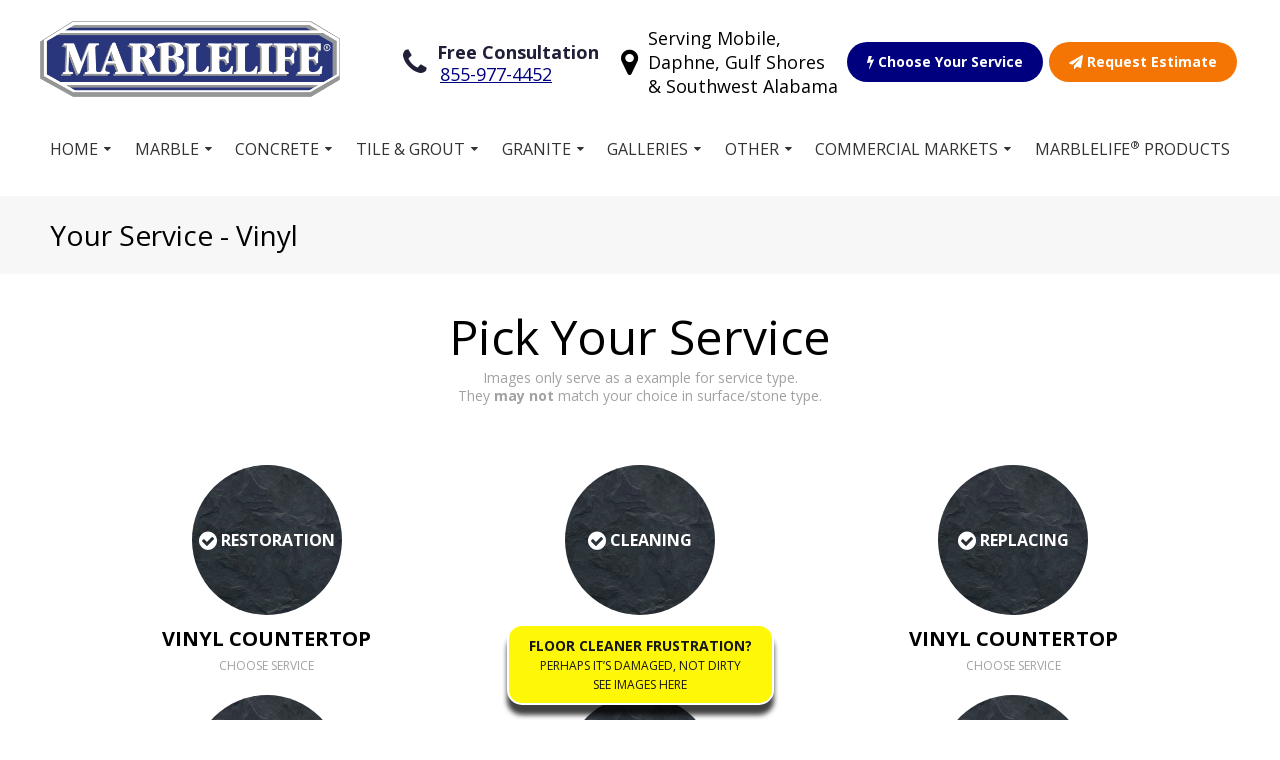

--- FILE ---
content_type: text/html; charset=UTF-8
request_url: https://marblelife-swalabama.com/pages/choose-your-service/countertop/vinyl/
body_size: 42311
content:
<!DOCTYPE HTML>
<html lang="en-US">
  <head>
    <meta charset="UTF-8">
    <title>MARBLELIFE® of Southwest Alabama | Marble & Stone Restoration Services</title>

    <meta name="viewport" content="width=device-width,initial-scale=1">
    <meta property="og:site_name" content="Marblelife">
    <meta name="description" content="MARBLELIFE® provides stone restoration & marble polishing services for Southwest Alabama and surrounding areas. We service residential and commercial buildings.">
    <meta property="og:image" content="https://marblelife-swalabama.com/marblelife.jpeg">
    <link rel="apple-touch-icon" sizes="180x180" href="https://marblelife-swalabama.com/apple-touch-icon.png">
    <link rel="icon" type="image/png" sizes="32x32" href="https://marblelife-swalabama.com/favicon-32x32.png">
    <link rel="icon" type="image/png" sizes="16x16" href="https://marblelife-swalabama.com/favicon-16x16.png">
    <link rel="manifest" href="https://marblelife-swalabama.com/manifest.json">
    <link rel="mask-icon" href="https://marblelife-swalabama.com/safari-pinned-tab.svg" color="#00007e">
    <meta name="theme-color" content="#ffffff">
    
<!-- Google Tag Manager --> 
<script>
(function(w,d,s,l,i){w[l]=w[l]||[];w[l].push({'gtm.start': 
new Date().getTime(),event:'gtm.js'});var f=d.getElementsByTagName(s)[0], 
j=d.createElement(s),dl=l!='dataLayer'?'&l='+l:'';j.async=true;j.src= 
'https://www.googletagmanager.com/gtm.js?id='+i+dl;f.parentNode.insertBefore(j,f); 
})(window,document,'script','dataLayer','GTM-N5KJZKD');</script> 
<!-- End Google Tag Manager -->                     
                <script>
      (function(i,n,v,o,c,a) { i.InvocaTagId = o; var s = n.createElement('script'); s.type = 'text/javascript';
        s.async = true; s.src = ('https:' === n.location.protocol ? 'https://' : 'http://' ) + v;
        var fs = n.getElementsByTagName('script')[0]; fs.parentNode.insertBefore(s, fs);
      })(window, document, 'solutions.invocacdn.com/js/invoca-latest.min.js', '2423/3407431134');
    </script>
  </head>
  <body class="">
  <!-- Google Tag Manager (noscript) --> 
<noscript>
	<iframe src="https://www.googletagmanager.com/ns.html?id=GTM-N5KJZKD" height="0" width="0" style="display:none;visibility:hidden"></iframe>
</noscript> 
<!-- End Google Tag Manager (noscript) -->     <a class="skip-main" href="#main">Skip to main content</a>
  <div id="wrapper" class="boxed marblelife-swalabama">
    <div style="height:1px;"></div>
  <div id="full-header" class="stretch">
    <div id="header">

      <div class="stretch main-head">
        <div class="boxed flex-parent flex-equal head-buttons">



          <div class="flex-child logo-contain" style="">
            <a href="https://marblelife-swalabama.com/" class="logo">
              <img src="https://marblelifelocal.com/img/Logo.png" alt="Marblelife Logo"/>
            </a>
          </div>
          <div class="mobile mob-phone">
            <a href="https://marblelife-swalabama.com/" class="mini-logo"><img src="https://marblelife-swalabama.com/android-chrome-192x192.png" alt="Mini Marblelife Logo" style="width: 0; height:0;"></a>
            <div class="custom_number">
                          <a href="tel:888-218-4616">888-218-4616</a>
                                    </div>
            <a class="menu-toggle"><i class="fa fa-bars"></i> Menu</a>
          </div>
          <div class="flex-parent mobile-btns">
                        <div class="mobile flex-child">
            <a href="https://marblelife-swalabama.com/pages/choose-your-service/" class="btn choose_service_btn ml-blue">
              <i class="fa fa-flash"></i>
              Choose Your Service</a>
            </div>
                      <div class="mobile flex-child">
              <a href="https://marblelife-swalabama.com/pages/free-estimate" class="btn estimate_btn ml-highlight">
                <i class="fa fa-paper-plane"></i>
                Request Estimate</a><br>
            </div>
          </div>


          <div class="flex-child menu-contain" style="">
            <div class="social flex-parent">

              <div class="phone flex-child">
                <div class="flex-parent">
                  <i class="fa fa-phone flex-child"></i>
                  <span class="flex-child">

                                      <strong>
                      Free Consultation                    </strong><br>
                    <div class="custom_number">
                   <a href="tel:888-218-4616">888-218-4616</a>
                   <br>
                                                      </div>
                  </span>
                </div>
                </div>

                <div class="flex-child location">
                  <div class="flex-parent">
                    <i class="fa fa-map-marker flex-child"></i>
                    <span class="flex-child"> Serving Mobile,<br> Daphne, Gulf Shores<br> & Southwest Alabama</span>
                  </div>
                </div>
                                <div class="flex-child">
                <a href="https://marblelife-swalabama.com/pages/choose-your-service/" class="btn choose_service_btn ml-blue">
                  <i class="fa fa-flash"></i>
                  Choose Your Service</a>
                </div>
                
                <div class="flex-child">
                <a href="https://marblelife-swalabama.com/pages/free-estimate" class="btn estimate_btn ml-highlight">
                  <i class="fa fa-paper-plane"></i>
                    Request Estimate                  </a>
                </div>

            </div>



          </div>


        </div>
        <div class="clear"></div>
        <div class="mobile">

          
<div class="main-menu boxed" id="mainmenu">
  <a class="menu-close"><i class="fa fa-close"></i></a>

  <ul class="menu mainmenu" style="padding-left:0;padding-right:0;">
    <li class="has-children"><a href="https://marblelife-swalabama.com/" aria-haspopup="true">Home</a>
      <div class="sub-menu">
       <ul class="contain">
        <li><a href="https://marblelife-swalabama.com/pages/about">About Us</a></li>
        <li><a href="https://marblelife-swalabama.com/pages/our-guarantee">Our Guarantee</a></li>
        <li><a href="https://marblelife-swalabama.com/pages/our-rich-history">Our Rich history</a></li>
        <li><a href="https://marblelife-swalabama.com/pages/marblelife-the-company">Marblelife the Company</a></li>
        <li><a href="https://marblelife-swalabama.com/pages/our-team">Join Our Team</a></li>
        <li><a href="https://marblelife-swalabama.com/blog">Stone Care Blog</a></li>
        </ul>
      </div>
    </li>
    <li class="has-children"><a href="https://marblelife-swalabama.com/pages/marble">Marble</a>
      <div class="sub-menu">
       <ul class="contain">
        <li><a href="https://marblelife-swalabama.com/pages/marble-cleaning">Marble Cleaning</a></li>
        <li><a href="https://marblelife-swalabama.com/pages/marble-repair">Marble Repair</a></li>
        <li><a href="https://marblelife-swalabama.com/pages/marble-restoration">Marble Restoration</a></li>
        <li><a href="https://marblelife-swalabama.com/pages/marble-polishing">Marble Polishing</a></li>
        <li><a href="https://marblelife-swalabama.com/pages/marble-sealing-enhancement">Marble Sealing Enhancement</a></li>
        <li><a href="https://marblelife-swalabama.com/pages/ultimate-floors">Ultimate Floors</a></li>
        </ul>
      </div>
    </li>
    <li class="has-children">
      <a href="https://marblelife-swalabama.com/pages/enduracrete.php">Concrete</a>
      <div class="sub-menu">
       <ul class="contain">
                  <!--<li><a href="https://marblelife-swalabama.com/pages/concrete_countertops">Concrete Countertops</a></li>-->
         <li><a href="https://marblelife-swalabama.com/pages/solvent-acid-waterbased-stained-concrete">EnduraCrete® Concrete Staining</a></li>
         <li><a href="https://marblelife-swalabama.com/pages/anti-slip-coatings">Anti-Slip Treatments</a></li>
         <li><a href="https://marblelife-swalabama.com/pages/duraflex-concrete-overlays">EnduraCrete®'s Concrete Overlays</a></li>
         <li><a href="https://marblelife-swalabama.com/pages/concrete-polishing-coating">Polished Concrete</a></li>
         <li><a href="https://marblelife-swalabama.com/pages/concrete-power-washing">Concrete Cleaning Services</a></li>
         <li><a href="https://marblelife-swalabama.com/pages/enduracrete-epoxy-flake">EnduraCrete®'s Epoxy Flake</a></li>
         <li><a href="https://marblelife-swalabama.com/pages/spalling-repair">Spalling Repair</a></li>
         <li><a href="https://marblelife-swalabama.com/pages/concrete-crack-repair">Crack Repair</a></li>
       </ul>
     </div>
    </li>

    <li class="has-children"><a href="https://marblelife-swalabama.com/pages/Tile-Grout">Tile & Grout</a>
      <div class="sub-menu">
       <ul class="contain">
         <li><a href="https://marblelife-swalabama.com/pages/tile-grout-cleaning">Tile And Grout cleaning</a></li>
         <li><a href="https://marblelife-swalabama.com/pages/tile-grout-maintenance">Tile And Grout Maintenance</a></li>
         <li><a href="https://marblelife-swalabama.com/pages/tile-grout-sealing">Tile And Grout Sealing</a></li>
         <li><a href="https://marblelife-swalabama.com/pages/commercial-tile-and-grout-care">Commercial Tile And Grout Care</a></li>
         <li><a href="https://marblelife-swalabama.com/pages/residential-tile-and-grout-care">Residential Tile And Grout Care</a></li>
         <li><a href="https://marblelife-swalabama.com/pages/colorseal">Colorseal</a></li>
         <li><a href="https://marblelife-swalabama.com/pages/mold-remediation">Mold Blocking Treatments</a></li>
         <li><a href="https://marblelife-swalabama.com/pages/medical-tile-and-grout-care">Medical Tile And Grout Care</a></li>
         <li><a href="https://marblelife-swalabama.com/pages/antigraffiti-treatment">AntiGraffiti Treatment</a></li>
         <li><a href="https://marblelife-swalabama.com/pages/tilelok">TileLok™ - High Durability Coating</a></li>
         <li><a href="https://marblelife-swalabama.com/pages/grout-stripping">Grout Stripping</a></li>
         <li><a href="https://marblelife-swalabama.com/pages/mexican-tile-terra-cotta">Mexican Tile Terra Cotta</a></li>
       </ul>
     </div>
    </li>
    <li class="has-children"><a href="https://marblelife-swalabama.com/pages/granite">Granite</a>
      <div class="sub-menu">
       <ul class="contain">
         <li><a href="https://marblelife-swalabama.com/pages/granite-cleaning">Granite Cleaning</a></li>
         <li><a href="https://marblelife-swalabama.com/pages/granite-countertop-restoration">Granite Restoration</a></li>
         <li><a href="https://marblelife-swalabama.com/pages/granite-floor-polishing">Granite Floor Polishing</a></li>
         <li><a href="https://marblelife-swalabama.com/pages/granite-repair">Granite Repair</a></li>
         <li><a href="https://marblelife-swalabama.com/pages/granite-sealing">Granite Sealing</a></li>
         <li><a href="https://marblelife-swalabama.com/pages/ultimate-floors">Ultimate Floors</a></li>

       </ul>
     </div>
    </li>
    <li class="has-children"><a href="https://marblelife-swalabama.com/gallery">Galleries</a>
      <div class="sub-menu">
       <ul class="contain">
         <li><a href="https://marblelife-swalabama.com/gallery/featured">Featured Landmark Gallery</a></li>
         <li><a href="https://marblelife-swalabama.com/gallery/marble">Marble Gallery</a></li>
         <li><a href="https://marblelife-swalabama.com/gallery/stone">Stone Gallery</a></li>
         <li><a href="https://marblelife-swalabama.com/gallery/granite">Granite Gallery</a></li>
         <li><a href="https://marblelife-swalabama.com/gallery/tile">Tile Gallery</a></li>
         <li><a href="https://marblelife-swalabama.com/gallery/terrazzo">Terrazzo Gallery</a></li>
         <li><a href="https://marblelife-swalabama.com/gallery/travertine">Travertine Gallery</a></li>
         <li><a href="https://marblelife-swalabama.com/gallery/concrete">Concrete Gallery</a></li>
         <li><a href="https://marblelife-swalabama.com/gallery/interlok">Interlok Gallery</a></li>
         <li><a href="https://marblelife-swalabama.com/gallery/vinyl">Vinyl Gallery</a></li>
       </ul>
     </div>
    </li>
    <li class="has-children show"><a href="#">Other</a>
      <div class="sub-menu">
       <ul class="contain">
         <li><a href="https://marblelife-swalabama.com/pages/natural-stone">Natural Stone</a></li>
         <li><a href="https://marblelife-swalabama.com/pages/terrazzo">Terrazzo</a></li>
         <li><a href="https://marblelife-swalabama.com/pages/travertine">Travertine</a></li>
         <li><a href="https://marblelife-swalabama.com/pages/vinyl">Vinyl</a></li>
         <li><a href="https://marblelife-swalabama.com/pages/slate">Slate</a></li>
         <li><a href="https://marblelife-swalabama.com/pages/wood-flooring-restoration">Wood Restoration</a></li>         <li><a href="https://marblelife-swalabama.com/pages/corian-restoration-repairs">Corian Countertops</a></li>
       </ul>
     </div>
    </li>
    <li class="has-children show"><a href="#">Commercial Markets</a>
      <div class="sub-menu">
       <ul class="contain">
         <li><a href="https://marblelife-swalabama.com/pages/restaurant">Restaurant</a></li>
         <li><a href="https://marblelife-swalabama.com/pages/retail-services ">Retail Services</a></li>
         <li><a href="https://marblelife-swalabama.com/pages/boma">Boma</a></li>

       </ul>
     </div>
    </li>
    <li class="mobile"><a href="https://marblelife-swalabama.com/pages/terrazzo">Terrazzo</a></li>
    <li class="mobile"><a href="https://marblelife-swalabama.com/pages/travertine">Travertine</a></li>
    <li class="mobile"><a href="https://marblelife-swalabama.com/pages/vinyl">Vinyl</a></li>
    <li class="mobile"><a href="https://marblelife-swalabama.com/pages/slate">Slate</a></li>
    <li class="mobile"><a href="https://marblelife-swalabama.com/pages/corian-restoration-repairs">Corian Countertops</a></li>
          <li><a href="https://marblelifeproducts.com/" target="_blank">MARBLELIFE® Products</a></li>
      </ul>


</div>

        </div>

        <div class="desktop">
        
<div class="main-menu boxed" id="mainmenu">
  <a class="menu-close"><i class="fa fa-close"></i></a>

  <ul class="menu mainmenu" style="padding-left:0;padding-right:0;">
    <li class="has-children"><a href="https://marblelife-swalabama.com/" aria-haspopup="true">Home</a>
      <div class="sub-menu">
       <ul class="contain">
        <li><a href="https://marblelife-swalabama.com/pages/about">About Us</a></li>
        <li><a href="https://marblelife-swalabama.com/pages/our-guarantee">Our Guarantee</a></li>
        <li><a href="https://marblelife-swalabama.com/pages/our-rich-history">Our Rich history</a></li>
        <li><a href="https://marblelife-swalabama.com/pages/marblelife-the-company">Marblelife the Company</a></li>
        <li><a href="https://marblelife-swalabama.com/pages/our-team">Join Our Team</a></li>
        <li><a href="https://marblelife-swalabama.com/blog">Stone Care Blog</a></li>
        </ul>
      </div>
    </li>
    <li class="has-children"><a href="https://marblelife-swalabama.com/pages/marble">Marble</a>
      <div class="sub-menu">
       <ul class="contain">
        <li><a href="https://marblelife-swalabama.com/pages/marble-cleaning">Marble Cleaning</a></li>
        <li><a href="https://marblelife-swalabama.com/pages/marble-repair">Marble Repair</a></li>
        <li><a href="https://marblelife-swalabama.com/pages/marble-restoration">Marble Restoration</a></li>
        <li><a href="https://marblelife-swalabama.com/pages/marble-polishing">Marble Polishing</a></li>
        <li><a href="https://marblelife-swalabama.com/pages/marble-sealing-enhancement">Marble Sealing Enhancement</a></li>
        <li><a href="https://marblelife-swalabama.com/pages/ultimate-floors">Ultimate Floors</a></li>
        </ul>
      </div>
    </li>
    <li class="has-children">
      <a href="https://marblelife-swalabama.com/pages/enduracrete.php">Concrete</a>
      <div class="sub-menu">
       <ul class="contain">
                  <!--<li><a href="https://marblelife-swalabama.com/pages/concrete_countertops">Concrete Countertops</a></li>-->
         <li><a href="https://marblelife-swalabama.com/pages/solvent-acid-waterbased-stained-concrete">EnduraCrete® Concrete Staining</a></li>
         <li><a href="https://marblelife-swalabama.com/pages/anti-slip-coatings">Anti-Slip Treatments</a></li>
         <li><a href="https://marblelife-swalabama.com/pages/duraflex-concrete-overlays">EnduraCrete®'s Concrete Overlays</a></li>
         <li><a href="https://marblelife-swalabama.com/pages/concrete-polishing-coating">Polished Concrete</a></li>
         <li><a href="https://marblelife-swalabama.com/pages/concrete-power-washing">Concrete Cleaning Services</a></li>
         <li><a href="https://marblelife-swalabama.com/pages/enduracrete-epoxy-flake">EnduraCrete®'s Epoxy Flake</a></li>
         <li><a href="https://marblelife-swalabama.com/pages/spalling-repair">Spalling Repair</a></li>
         <li><a href="https://marblelife-swalabama.com/pages/concrete-crack-repair">Crack Repair</a></li>
       </ul>
     </div>
    </li>

    <li class="has-children"><a href="https://marblelife-swalabama.com/pages/Tile-Grout">Tile & Grout</a>
      <div class="sub-menu">
       <ul class="contain">
         <li><a href="https://marblelife-swalabama.com/pages/tile-grout-cleaning">Tile And Grout cleaning</a></li>
         <li><a href="https://marblelife-swalabama.com/pages/tile-grout-maintenance">Tile And Grout Maintenance</a></li>
         <li><a href="https://marblelife-swalabama.com/pages/tile-grout-sealing">Tile And Grout Sealing</a></li>
         <li><a href="https://marblelife-swalabama.com/pages/commercial-tile-and-grout-care">Commercial Tile And Grout Care</a></li>
         <li><a href="https://marblelife-swalabama.com/pages/residential-tile-and-grout-care">Residential Tile And Grout Care</a></li>
         <li><a href="https://marblelife-swalabama.com/pages/colorseal">Colorseal</a></li>
         <li><a href="https://marblelife-swalabama.com/pages/mold-remediation">Mold Blocking Treatments</a></li>
         <li><a href="https://marblelife-swalabama.com/pages/medical-tile-and-grout-care">Medical Tile And Grout Care</a></li>
         <li><a href="https://marblelife-swalabama.com/pages/antigraffiti-treatment">AntiGraffiti Treatment</a></li>
         <li><a href="https://marblelife-swalabama.com/pages/tilelok">TileLok™ - High Durability Coating</a></li>
         <li><a href="https://marblelife-swalabama.com/pages/grout-stripping">Grout Stripping</a></li>
         <li><a href="https://marblelife-swalabama.com/pages/mexican-tile-terra-cotta">Mexican Tile Terra Cotta</a></li>
       </ul>
     </div>
    </li>
    <li class="has-children"><a href="https://marblelife-swalabama.com/pages/granite">Granite</a>
      <div class="sub-menu">
       <ul class="contain">
         <li><a href="https://marblelife-swalabama.com/pages/granite-cleaning">Granite Cleaning</a></li>
         <li><a href="https://marblelife-swalabama.com/pages/granite-countertop-restoration">Granite Restoration</a></li>
         <li><a href="https://marblelife-swalabama.com/pages/granite-floor-polishing">Granite Floor Polishing</a></li>
         <li><a href="https://marblelife-swalabama.com/pages/granite-repair">Granite Repair</a></li>
         <li><a href="https://marblelife-swalabama.com/pages/granite-sealing">Granite Sealing</a></li>
         <li><a href="https://marblelife-swalabama.com/pages/ultimate-floors">Ultimate Floors</a></li>

       </ul>
     </div>
    </li>
    <li class="has-children"><a href="https://marblelife-swalabama.com/gallery">Galleries</a>
      <div class="sub-menu">
       <ul class="contain">
         <li><a href="https://marblelife-swalabama.com/gallery/featured">Featured Landmark Gallery</a></li>
         <li><a href="https://marblelife-swalabama.com/gallery/marble">Marble Gallery</a></li>
         <li><a href="https://marblelife-swalabama.com/gallery/stone">Stone Gallery</a></li>
         <li><a href="https://marblelife-swalabama.com/gallery/granite">Granite Gallery</a></li>
         <li><a href="https://marblelife-swalabama.com/gallery/tile">Tile Gallery</a></li>
         <li><a href="https://marblelife-swalabama.com/gallery/terrazzo">Terrazzo Gallery</a></li>
         <li><a href="https://marblelife-swalabama.com/gallery/travertine">Travertine Gallery</a></li>
         <li><a href="https://marblelife-swalabama.com/gallery/concrete">Concrete Gallery</a></li>
         <li><a href="https://marblelife-swalabama.com/gallery/interlok">Interlok Gallery</a></li>
         <li><a href="https://marblelife-swalabama.com/gallery/vinyl">Vinyl Gallery</a></li>
       </ul>
     </div>
    </li>
    <li class="has-children show"><a href="#">Other</a>
      <div class="sub-menu">
       <ul class="contain">
         <li><a href="https://marblelife-swalabama.com/pages/natural-stone">Natural Stone</a></li>
         <li><a href="https://marblelife-swalabama.com/pages/terrazzo">Terrazzo</a></li>
         <li><a href="https://marblelife-swalabama.com/pages/travertine">Travertine</a></li>
         <li><a href="https://marblelife-swalabama.com/pages/vinyl">Vinyl</a></li>
         <li><a href="https://marblelife-swalabama.com/pages/slate">Slate</a></li>
         <li><a href="https://marblelife-swalabama.com/pages/wood-flooring-restoration">Wood Restoration</a></li>         <li><a href="https://marblelife-swalabama.com/pages/corian-restoration-repairs">Corian Countertops</a></li>
       </ul>
     </div>
    </li>
    <li class="has-children show"><a href="#">Commercial Markets</a>
      <div class="sub-menu">
       <ul class="contain">
         <li><a href="https://marblelife-swalabama.com/pages/restaurant">Restaurant</a></li>
         <li><a href="https://marblelife-swalabama.com/pages/retail-services ">Retail Services</a></li>
         <li><a href="https://marblelife-swalabama.com/pages/boma">Boma</a></li>

       </ul>
     </div>
    </li>
    <li class="mobile"><a href="https://marblelife-swalabama.com/pages/terrazzo">Terrazzo</a></li>
    <li class="mobile"><a href="https://marblelife-swalabama.com/pages/travertine">Travertine</a></li>
    <li class="mobile"><a href="https://marblelife-swalabama.com/pages/vinyl">Vinyl</a></li>
    <li class="mobile"><a href="https://marblelife-swalabama.com/pages/slate">Slate</a></li>
    <li class="mobile"><a href="https://marblelife-swalabama.com/pages/corian-restoration-repairs">Corian Countertops</a></li>
          <li><a href="https://marblelifeproducts.com/" target="_blank">MARBLELIFE® Products</a></li>
      </ul>


</div>
        </div>

      </div>

    </div><!-- #header -->
  </div><!-- #full-header -->
    <script  src="https://code.jquery.com/jquery-latest.min.js"></script>
    <script type="text/javascript"  src="https://marblelife-swalabama.com/js/slick.min.js"></script>
    <script type="text/javascript"  src="https://marblelife-swalabama.com/js/jquery.fancybox.min.js"></script>
    <link rel="stylesheet" type="text/css" async defer href="https://marblelife-swalabama.com/css/style.css"/>
    <link rel="stylesheet" type="text/css" async defer href="https://marblelife-swalabama.com/css/jquery.fancybox.min.css"/>
        <!-- <script type="text/javascript" src="https://marblelife-swalabama.com/js/geo.js"></script> -->
     <!--[if IE]><link rel="stylesheet" type="text/css" async defer href="https://marblelife-swalabama.com/css/IEstyle.css"/> <![endif]-->
     <script type="text/javascript">
     $(function() {
       // add focus when tabbing to parent link
       $('.has-children a').focus( function () {
          $(this).siblings('.sub-menu').addClass('focused');
        }).blur(function(){
          $(this).siblings('.sub-menu').removeClass('focused');
        });

        // add focus when tabbing to sub menu link
        $('.sub-menu a').focus( function () {
          $(this).parents('.sub-menu').addClass('focused');
        }).blur(function(){
          $(this).parents('.sub-menu').removeClass('focused');
        });
      });
     </script>
     <div id="main"></div>

<div class="page-title stretch ml-grey">

  <div class="boxed flex-parent flex-stretch">
    <h1 class="flex-child title">Your Service - Vinyl</h1>
    <div class="featured-img flex-child" style="background-image: url('');"></div>
  </div>

</div>
<!-- Move this -->
<div class="flex-parent flex-top">
  <!-- page content goes here -->
  <div id="content" class="flex-child full-width"><!-- Add Flex Child -->
    <div class="services">
  <center><h3>Pick Your Service</h3>
  <p>Images only serve as a example for service type. <br>They <strong>may not</strong> match your choice in surface/stone type.</p>
</center>
  <div class="flex-parent flex-equal surfaces-organize">

    <a href="results/congratulations" class="flex-child option">
      <div class="option-img" style="background-image: url('https://marblelifelocal.com//pages/choose-your-service/img/service/back.JPEG');" >
        <i class="fa fa-check-circle fa-lg"></i> Restoration</div>
      <strong>vinyl countertop</strong>
      <p class="click">Choose Service</p>
    </a>

    <a href="results/congratulations" class="flex-child option">
      <div class="option-img" style="background-image: url('https://marblelifelocal.com//pages/choose-your-service/img/service/back.JPEG');" >
        <i class="fa fa-check-circle fa-lg"></i> Cleaning</div>
      <strong>vinyl countertop</strong>
      <p class="click">Choose Service</p>
    </a>

    <a href="results/congratulations" class="flex-child option">
      <div class="option-img" style="background-image: url('https://marblelifelocal.com//pages/choose-your-service/img/service/back.JPEG');" > <i class="fa fa-check-circle fa-lg"></i> Replacing</div>
      <strong>vinyl countertop</strong>
      <p class="click">Choose Service</p>
    </a>

    <a href="results/congratulations" class="flex-child option">
      <div class="option-img" style="background-image: url('https://marblelifelocal.com//pages/choose-your-service/img/service/back.JPEG');" > <i class="fa fa-check-circle fa-lg"></i> Removing</div>
      <strong>vinyl countertop</strong>
      <p class="click">Choose Service</p>
    </a>

    <a href="results/congratulations" class="flex-child option">
      <div class="option-img" style="background-image: url('https://marblelifelocal.com//pages/choose-your-service/img/service/back.JPEG');" > <i class="fa fa-check-circle fa-lg"></i> Polishing</div>
      <strong>vinyl countertop</strong>
      <p class="click">Choose Service</p>
    </a>
    <a href="results/congratulations" class="flex-child option">
      <div class="option-img" style="background-image: url('https://marblelifelocal.com//pages/choose-your-service/img/service/back.JPEG');" > <i class="fa fa-check-circle fa-lg"></i> Repairing</div>
      <strong>vinyl countertop</strong>
      <p class="click">Choose Service</p>
    </a>
    <a href="results/congratulations" class="flex-child option">
      <div class="option-img" style="background-image: url('https://marblelifelocal.com//pages/choose-your-service/img/service/back.JPEG');" > <i class="fa fa-check-circle fa-lg"></i> Enhancing</div>
      <strong>vinyl countertop</strong>
      <p class="click">Choose Service</p>
    </a>
    <a href="results/congratulations" class="flex-child option">
      <div class="option-img" style="background-image: url('https://marblelifelocal.com//pages/choose-your-service/img/service/back.JPEG');" > <i class="fa fa-check-circle fa-lg"></i> Maintenance</div>
      <strong>vinyl countertop</strong>
      <p class="click">Choose Service</p>
    </a>

    <a href="results/congratulations" class="flex-child option">
      <div class="option-img" style="background-image: url('https://marblelifelocal.com//pages/choose-your-service/img/service/back.JPEG');" > <i class="fa fa-check-circle fa-lg"></i> Sealing</div>
      <strong>vinyl countertop</strong>
      <p class="click">Choose Service</p>
    </a>

    <a href="results/hmm" class="flex-child option">
      <div class="option-img" style="background-image: url('https://marblelifelocal.com//pages/choose-your-service/img/service/back.JPEG');"><i class="fa fa-question-circle fa-lg red"></i> Not Sure...</div>
      <strong></strong>
    </a>


  </div>



</div>
  </div>


</div><!-- Add this -->

<div class="clear"></div>



<div class="floating_cleaner">
  <a href="https://marblelife-swalabama.com/pages/floor-cleaner" class="btn">
    <strong>FLOOR CLEANER FRUSTRATION?</strong><br>
    <span>PERHAPS IT’S DAMAGED, NOT DIRTY<br>
    SEE IMAGES HERE</span>
  </a>
</div>
    <div id="footer" class="stretch">
      <div class="boxed service_cta" style="padding: 30px 30px 0 30px;">
        <div class="flex-parent flex-equal">
          <div class="flex-child" style="max-width: 80%;">
            Proudly Servicing Mobile And Our Neighbors Throughout The Great State Of Alabama          </div>
          <div class="flex-child">
            <a href="https://marblelife-swalabama.com/pages/service-area" class="btn ml-highlight">
              View Service Area            </a>
          </div>
        </div>
      </div>

      <div class="boxed" style="padding: 50px 0;">
        <div class="flex-parent flex-top flex-equal" >
          <div class="col-4 col">
            <h3 class="menu-title"><strong>
              Stone Restoration Links            </strong></h3>
              <ul class="menu">
                <li><a href="https://marblelife-swalabama.com/pages/marble">
                  Marble                </a></li>
                <li><a href="https://marblelife-swalabama.com/pages/Tile-Grout">
                  Tile and Grout                </a></li>
                  <li><a href="https://marblelife-swalabama.com/pages/natural-stone">Stone</a></li>
                               <li><a href="https://marblelife-swalabama.com/pages/terrazzo">Terrazzo</a></li>                <li><a href="https://marblelife-swalabama.com/pages/enduracrete">Concrete</a></li>
                <li><a href="https://marblelife-swalabama.com/pages/granite">
                  Granite                </a></li>
                  <li><a href="https://marblelife-swalabama.com/pages/vinyl">Vinyl</a></li>                  <li><a href="https://marblelife-swalabama.com/pages/travertine">Travertine</a></li>              </ul>
          </div>

          <div class="col-4 col">
            <h3 class="menu-title"><strong>
              Main Navigation            </strong></h3>
              <ul class="menu">
                <li><a href="https://marblelife-swalabama.com/">
                  Home                </a></li>
                <li><a href="https://marblelife-swalabama.com/pages/services">
                  Services                </a></li>

                <li><a href="https://marblelifefranchise.com" target="_blank">Own a Franchise</a></li>
                <li><a href="https://marblelifeproducts.com/" target="_blank">
                  Products                </a></li>
                <li><a href="https://marblelife-swalabama.com/gallery">
                  Gallery                </a></li>
                <li><a href="https://marblelife-swalabama.com/pages/free-estimate">
                  Free Estimate                </a></li>
              </ul>
          </div>

          <div class="col-4 col">
            <h3 class="menu-title"><strong>
              Quick Links            </strong></h3>
              <ul class="menu">
                <li><a href="https://marblelife-swalabama.com/pages/choose-your-service">Choose Your Service</a></li>
                              <li><a href="https://marblelife-swalabama.com/pages/commercial-stone-restoration">Commercial Stone Restoration</a></li>
                              <li><a href="https://marblelife-swalabama.com/pages/residential-stone-restoration">Residential Stone Restoration</a></li>
                <li><a href="https://marblelife-swalabama.com/pages/our-guarantee">
                  Our Guarantee                </a></li>
                <li><a href="https://marblelife-swalabama.com/pages/our-team">
                  Work for MARBLELIFE®                </a></li>
                
                <li><a href="https://marblelife-swalabama.com/pages/floor-cleaner">Floor Cleaner</a></li>
                              <li><a href="https://marblelife-swalabama.com/pages/free-estimate">
                  Contact Us                </a></li>
              </ul>
          </div>

          <div class="col-4 col">
            <a href="https://marblelife-swalabama.com/" class="logo">
              <img src="https://marblelifelocal.com/img/Logo.png" alt="Marblelife Logo"/>
            </a>
            <!-- <a href="https://marblelife-swalabama.com/" class="logo" >
              <img src="https://marblelife-swalabama.com/img/Logo.png" alt="Marblelife Logo"/>
            </a> -->

            <br>
            <span class="center">
                            <strong>MARBLELIFE<sup>®</sup> Southwest Alabama</strong><br>
              <!-- <span>
                                  <strong>
                    Free Consultation                  </strong><br>
                 888-218-4616 <br><a href="tel:+18888567330">(888) 856-7330</a><br>
                                
              </span> -->
            </span>

          </div>

        </div> <!-- top footer -->
        <p style="padding: 0 30px;">
          © 2026            MARBLELIFE®, Interlok®, and Intercare® are registered trademarks of MARBLELIFE®, Inc. VinylGuard™, TileLok™, CleanShield™ are trademarks of MARBLELIFE®, Inc.<br><br>
                    All before and after images on this website are the original work of MARBLELIFE craftsmen for their customers
        </p>

      </div>


      <div style="background-color:rgb(0, 0, 0);">

        <div class="boxed flex-parent flex-equal bottom-foot" style="padding: 15px 30px;">
          <div class="flex-child">
            <h6>MARBLELIFE<sup>®</sup> Southwest Alabama 2026</h6>
            <a href="https://marblelife-swalabama.com/sitemap" target="_blank">
              Sitemap            </a> | <a href="https://marblelife-swalabama.com/pages/terms-of-service">
              Terms of Service            </a> |  <a href="https://marblelife-swalabama.com/pages/privacy-policy">
              Privacy Policy            </a> |  <a href="https://marblelife-swalabama.com/accessibility-policies">
              Accessibility Policies            </a>
          </div>
          <div class="flex-child footerSocialBs">
            <a href="https://www.facebook.com/MarblelifeSWAlabama" class="social_btn" target="_blank"><i class="fa fa-facebook-square"></i></a><a href="https://g.page/r/CVPdWNfUypHNEBM/" class="social_btn svgHover" target="_blank"><svg width="32" height="32" viewBox="0 0 32 32" fill="none" xmlns="http://www.w3.org/2000/svg" style="width: 25px;height: 25px;position: relative;top: 3px;border-radius: 4px;">
                <rect width="31" height="31" rx="3.5" fill="#ffffff"></rect>
                <path d="M22.2693 10C23.2793 12.17 23.0493 14.73 21.9393 16.81C20.9993 18.5 19.6494 19.93 18.4994 21.5C17.9994 22.2 17.4994 22.95 17.1294 23.76C16.9994 24.03 16.9094 24.31 16.8094 24.59C16.7094 24.87 16.6194 25.15 16.5294 25.43C16.4394 25.69 16.3294 26 15.9994 26C15.6094 26 15.4994 25.56 15.4194 25.26C15.1794 24.53 14.9394 23.83 14.5694 23.16C14.1494 22.37 13.6194 21.64 13.0794 20.93L22.2693 10ZM13.1194 12.42L9.81946 16.34C10.4295 17.63 11.3394 18.73 12.2094 19.83C12.4194 20.08 12.6294 20.34 12.8294 20.61L16.9994 15.67L16.9594 15.68C15.4994 16.18 13.8794 15.44 13.2994 14C13.2194 13.83 13.1594 13.63 13.1194 13.43C13.0644 13.0989 13.0644 12.7611 13.1194 12.43V12.42ZM10.5795 8.62L10.5695 8.63C8.94947 10.68 8.66947 13.53 9.63946 15.94L13.6294 11.2L13.5794 11.15L10.5795 8.62ZM18.2194 6.36L14.9994 10.17L15.0394 10.16C16.3794 9.7 17.8794 10.28 18.5594 11.5C18.7094 11.78 18.8294 12.08 18.8694 12.38C18.9294 12.76 18.9494 13.03 18.8794 13.4V13.41L22.0793 9.61C21.2429 8.08939 19.8705 6.93445 18.2294 6.37L18.2194 6.36ZM13.8894 10.89L17.7994 6.24L17.7594 6.23C17.1794 6.08 16.5894 6 15.9994 6C14.0294 6 12.1694 6.85 10.8494 8.31L10.8294 8.32L13.8894 10.89Z" fill="#000"></path>
                </svg></a>          </div>
           <!--[if IE]><div class="clear"></div> <![endif]-->

        </div>

      </div> <!-- footer bottom -->
    </div> <!-- #footer -->

  </div> <!-- #wrapper -->
      <script type="text/javascript">
      $(document).ready(function(){
        $('.spanish_ba_titles').hide();
      });
    </script>
    <script>

  $( ".menu-toggle" ).click(function() {
  $( ".mobile #mainmenu" ).slideDown( "fast", function() {
    // Animation complete.
    });
  });

  $( ".menu-close" ).click(function() {
  $( ".mobile #mainmenu" ).slideUp( "fast", function() {
    // Animation complete.
    });
  });
  currentHeightTitle = $('.service_menu_container').outerHeight();
  var currentHeightStr = parseInt(currentHeightTitle) + "px";

  $('.service_menu_close').css("height", currentHeightStr);
  $('.service_menu_toggle').css("height", currentHeightStr);
  $('.service_menu_close').css("line-height", currentHeightStr);
  $('.service_menu_toggle').css("line-height", currentHeightStr);

  $( "#service_menu" ).hide();
  $( ".service_menu_close" ).hide(0);
  $( ".service_menu_toggle" ).click(function() {
    $( ".service_menu_toggle" ).hide(0);
    $( ".service_menu_close" ).show(0);
    $( "#service_menu" ).slideDown( "fast", function() {
      // Animation complete.
      });
  });

  $( ".service_menu_close" ).click(function() {
    $( ".service_menu_close" ).hide(0);
    $( ".service_menu_toggle" ).show(0);
    $( "#service_menu" ).slideUp( "fast", function() {
      // Animation complete.
      });
  });

  // $(window).scroll(function() {
  //  if($(window).scrollTop() + $(window).height() == $(document).height()) {
  //      $('.floating_cleaner').css('opacity', '0').hide();
  //  }else{
  //    $('.floating_cleaner').css('opacity', '1.0').show();
  //  }
  // });

  $(document).ready(function () {
    setTimeout(function(){
      $('.floating_cleaner').fadeOut();
    }, 20000);
    $('.awards a').on('click', function(event){
      event.preventDefault();
    });


    var top = $('#full-header').offset().top - parseFloat($('#full-header').css('margin-top').replace(/auto/, 100));
    $(window).scroll(function (event) {
      // what the y position of the scroll is
      var y = $(this).scrollTop();
      currentHeight = $('#full-header').outerHeight();
      var headerHeightStr = parseInt(currentHeight) + "px";
      titleHeight = $('.title').outerHeight();

      // whether that's below the form
      if (y >= top) {
        // if so, ad the fixed class
        $('#full-header').addClass('fixed');
        $('.service_menu_container').addClass('fixed');
        $('.service_menu_container').css("top", headerHeightStr);
        $('#service_menu').addClass('fixed');
        $('#wrapper').css("paddingTop", currentHeight);
        if( $(window).width() < 810){
          $('.page-title').css("paddingTop", titleHeight);
        }

      } else {
        // otherwise remove it
        $('#full-header').removeClass('fixed');
        $('.service_menu_container').removeClass('fixed');
        $('.service_menu_container').css("top", 0);
        $('#service_menu').removeClass('fixed');
        $('#wrapper').css("paddingTop", 0);
        if( $(window).width() < 810){
          $('.page-title').css("paddingTop", "0px");
        }else{
          $('.page-title').css("paddingTop", "0");
        }
      }
    });
  });


if( $(window).width() < 800){

}else{
  $('.mini-logo').remove();
}

if( $(window).width() < 810){
  $(".service_menu_close").prependTo("#service_menu");
  $('.page-title').css("paddingTop", logoHeight);
}else {
  $('.page-title').css("paddingTop", "0");
}

  $(document).ready(function() {
    $("[href]").each(function() {
        if (this.href == window.location.href) {
            $(this).addClass("current");
        }
      });
  });

  $(document).ready(function() {
    $(".menu li a").each(function() {
        var link_URL = $(this).attr('href');
        var replaced = link_URL.split("pages/")[1];
        $(this).addClass(replaced);
      });
  });

  //try to catch webkit file_exists
(function(d){
var c = " ", f = "flex", fw = "-webkit-"+f, e = d.createElement('b');
try {
  e.style.display = fw;
  e.style.display = f;
  c += (e.style.display == f || e.style.display == fw) ? f : "no-"+f;
} catch(e) {
  c += "no-"+f;
}
d.documentElement.className += c;
})(document);


$('body :not(script)').contents().filter(function() {
return this.nodeType === 3;
}).replaceWith(function() {
    return this.nodeValue.replace(/[™®]/g, '<sup>$&</sup>');
});

//follow url params on each page.
const queryString = window.location.search;
$('a').each(function() {
    var href = $(this).attr('href');
    if (href) {
      $(this).attr('href', href + queryString);
    }
});
  </script>





  <link href="https://fonts.googleapis.com/css?family=Slabo+27px" rel="stylesheet">
  <link rel="stylesheet" type="text/css" async defer href="https://marblelife-swalabama.com/css/slick.css"/>
  <link rel="stylesheet" type="text/css" async defer href="https://marblelife-swalabama.com/css/slick-theme.css"/>
  <link async defer href="https://fonts.googleapis.com/css?family=Open+Sans:400,600,700" rel="stylesheet">
  <link rel="stylesheet" type="text/css" async defer href="https://maxcdn.bootstrapcdn.com/font-awesome/4.7.0/css/font-awesome.min.css" />
  </body>
</html>


--- FILE ---
content_type: text/html;charset=utf-8
request_url: https://pnapi.invoca.net/2423/na.json
body_size: 232
content:
[{"requestId":"+18882184616","status":"success","formattedNumber":"855-977-4452","countryCode":"1","nationalNumber":"8559774452","lifetimeInSeconds":300,"overflow":null,"surge":null,"invocaId":"i-401398a5-d93a-427e-cc57-31cfc83068fa"},{"type":"settings","metrics":true}]

--- FILE ---
content_type: text/html;charset=utf-8
request_url: https://pnapi.invoca.net/2423/na.json
body_size: 232
content:
[{"requestId":"+18882184616","status":"success","formattedNumber":"855-977-4452","countryCode":"1","nationalNumber":"8559774452","lifetimeInSeconds":300,"overflow":null,"surge":null,"invocaId":"i-401398a5-d93a-427e-cc57-31cfc83068fa"},{"type":"settings","metrics":true}]